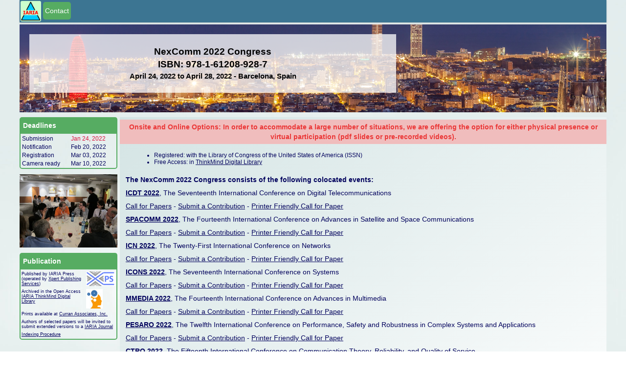

--- FILE ---
content_type: text/html; charset=UTF-8
request_url: http://www.iaria.org/conferences2022/NexComm22.html
body_size: 16006
content:
<!DOCTYPE html PUBLIC "-//W3C//DTD XHTML 1.0 Transitional//EN" "http://www.w3.org/TR/xhtml1/DTD/xhtml1-transitional.dtd"><html xmlns="http://www.w3.org/1999/xhtml"><head><meta name="viewport" content="width=device-width, initial-scale=1.0, maximum-scale=1"><title>NexComm 2022</title><link rel="shortcut icon" href="https://www.iaria.org/images/_icons/favicon_iaria.ico" type="image/x-icon" /><link rel="stylesheet" href="https://www.iaria.org/css2/css6.css" /><meta name="description" content="Conferences taking place in Barcelona, Spain starting in April, 2022. "><meta name="keywords" content="conference , Barcelona, Spain, April, 2022"><meta http-equiv="Content-type" value="text/html; charset=UTF-8" /></head><body><div class="wrap"><div class="headmenu">			<div class="menudiv"><div class="homeimage"><a href="https://www.iaria.org"><img src="https://www.iaria.org/images2/webpage/logo.png" width="42" height="42"/></a></div><a href="mailto:contact@iaria.org"><div class="dropdown">  <button class="dropbtn">Contact</button>  <div class="dropdown-content">  </div></div></a>			</div>		</div><div class="head" style="background-image: url(https://www.iaria.org/images2/banners/barcelona/barcelona_strip_8.jpg); background-size: cover;"><div class="conflabels"><h2>NexComm 2022 Congress</h2><h2>ISBN: 978-1-61208-928-7</h2><h3>April 24, 2022 to April 28, 2022 - Barcelona, Spain</h3></div></div><div class="contents"><div class="first"><div class="titledbox"><div class="title">Deadlines</div><div class="content">	<table width="100%" border="0" cellpadding="0">      <tr>        <td><p class="lean">Submission</p></td>        <td><p class="lean red">Jan 24, 2022</p></td>      </tr>      <tr>        <td><p class="lean">Notification</p></td>        <td><p class="lean">Feb 20, 2022</p></td>      </tr>      <tr>        <td><p class="lean">Registration</p></td>        <td><p class="lean">Mar 03, 2022</p></td>      </tr>      <tr>        <td><p class="lean">Camera ready</p></td>        <td><p class="lean">Mar 10, 2022</p></td>      </tr>    </table>	</div></div><p></p><div class="slidecontainer">								<div class="slideshow-container">					<div class="mySlides fade">					  <img class="slideimg" src="https://www.iaria.org/images2/slideshow/barcelona/IMG_5137.jpg">					  </div>					<div class="mySlides fade">					  <img class="slideimg" src="https://www.iaria.org/images2/slideshow/barcelona/IMG_5046.jpg">					  </div>					<div class="mySlides fade">					  <img class="slideimg" src="https://www.iaria.org/images2/slideshow/barcelona/IMG_6000.jpg">					  </div>					<div class="mySlides fade">					  <img class="slideimg" src="https://www.iaria.org/images2/slideshow/barcelona/IMG_5048.jpg">					  </div>					<div class="mySlides fade">					  <img class="slideimg" src="https://www.iaria.org/images2/slideshow/barcelona/IMG_5067.jpg">					  </div>					<div class="mySlides fade">					  <img class="slideimg" src="https://www.iaria.org/images2/slideshow/barcelona/img_3949.jpg">					  </div>					<div class="mySlides fade">					  <img class="slideimg" src="https://www.iaria.org/images2/slideshow/barcelona/IMG_5178.jpg">					  </div>					<div class="mySlides fade">					  <img class="slideimg" src="https://www.iaria.org/images2/slideshow/barcelona/IMG_5061.jpg">					  </div>					<div class="mySlides fade">					  <img class="slideimg" src="https://www.iaria.org/images2/slideshow/barcelona/IMG_5166.jpg">					  </div>					<div class="mySlides fade">					  <img class="slideimg" src="https://www.iaria.org/images2/slideshow/barcelona/img_4049.jpg">					  </div>					<div class="mySlides fade">					  <img class="slideimg" src="https://www.iaria.org/images2/slideshow/barcelona/IMG_5983.jpg">					  </div>					<div class="mySlides fade">					  <img class="slideimg" src="https://www.iaria.org/images2/slideshow/barcelona/IMG_5045.jpg">					  </div>					<div class="mySlides fade">					  <img class="slideimg" src="https://www.iaria.org/images2/slideshow/barcelona/IMG_6008.jpg">					  </div>					<div class="mySlides fade">					  <img class="slideimg" src="https://www.iaria.org/images2/slideshow/barcelona/img_3990.jpg">					  </div>					<div class="mySlides fade">					  <img class="slideimg" src="https://www.iaria.org/images2/slideshow/barcelona/IMG_6002.jpg">					  </div>					<div class="mySlides fade">					  <img class="slideimg" src="https://www.iaria.org/images2/slideshow/barcelona/IMG_5971.jpg">					  </div>					<div class="mySlides fade">					  <img class="slideimg" src="https://www.iaria.org/images2/slideshow/barcelona/img_4042.jpg">					  </div>					<div class="mySlides fade">					  <img class="slideimg" src="https://www.iaria.org/images2/slideshow/barcelona/IMG_5053.jpg">					  </div>					<div class="mySlides fade">					  <img class="slideimg" src="https://www.iaria.org/images2/slideshow/barcelona/DSC01255.jpg">					  </div>					<div class="mySlides fade">					  <img class="slideimg" src="https://www.iaria.org/images2/slideshow/barcelona/IMG_5049.jpg">					  </div>					<div class="mySlides fade">					  <img class="slideimg" src="https://www.iaria.org/images2/slideshow/barcelona/IMG_5182.jpg">					  </div>					<div class="mySlides fade">					  <img class="slideimg" src="https://www.iaria.org/images2/slideshow/barcelona/IMG_5139.jpg">					  </div>					<div class="mySlides fade">					  <img class="slideimg" src="https://www.iaria.org/images2/slideshow/barcelona/IMG_5183.jpg">					  </div>					<div class="mySlides fade">					  <img class="slideimg" src="https://www.iaria.org/images2/slideshow/barcelona/img_3996.jpg">					  </div>					<div class="mySlides fade">					  <img class="slideimg" src="https://www.iaria.org/images2/slideshow/barcelona/IMG_6123.jpg">					  </div>					<div class="mySlides fade">					  <img class="slideimg" src="https://www.iaria.org/images2/slideshow/barcelona/IMG_6084.jpg">					  </div>					<div class="mySlides fade">					  <img class="slideimg" src="https://www.iaria.org/images2/slideshow/barcelona/IMG_5147.jpg">					  </div>					<div class="mySlides fade">					  <img class="slideimg" src="https://www.iaria.org/images2/slideshow/barcelona/img_3983.jpg">					  </div>					<div class="mySlides fade">					  <img class="slideimg" src="https://www.iaria.org/images2/slideshow/barcelona/IMG_5165.jpg">					  </div>					<div class="mySlides fade">					  <img class="slideimg" src="https://www.iaria.org/images2/slideshow/barcelona/IMG_5044.jpg">					  </div>					<div class="mySlides fade">					  <img class="slideimg" src="https://www.iaria.org/images2/slideshow/barcelona/img_3992.jpg">					  </div>					<div class="mySlides fade">					  <img class="slideimg" src="https://www.iaria.org/images2/slideshow/barcelona/IMG_6157.jpg">					  </div>					<div class="mySlides fade">					  <img class="slideimg" src="https://www.iaria.org/images2/slideshow/barcelona/IMG_5175.jpg">					  </div>					<div class="mySlides fade">					  <img class="slideimg" src="https://www.iaria.org/images2/slideshow/barcelona/IMG_5177.jpg">					  </div>					<div class="mySlides fade">					  <img class="slideimg" src="https://www.iaria.org/images2/slideshow/barcelona/IMG_6121.jpg">					  </div>					<div class="mySlides fade">					  <img class="slideimg" src="https://www.iaria.org/images2/slideshow/barcelona/IMG_5970.jpg">					  </div>					<div class="mySlides fade">					  <img class="slideimg" src="https://www.iaria.org/images2/slideshow/barcelona/IMG_5984.jpg">					  </div>				</div>				<script>				var slideIndex = 0;				showSlides();				function showSlides() {					var i;					var slides = document.getElementsByClassName("mySlides");					for (i = 0; i < slides.length; i++) {					   slides[i].style.display = "none";  					}					slideIndex++;					if (slideIndex> slides.length) {slideIndex = 1}   					slides[slideIndex-1].style.display = "block";  					setTimeout(showSlides, 4000);				}				</script>			</div><p></p><div class="titledbox">	<div class="title">Publication</div>	<div class="content">	<table width="100%" border="0" cellpadding="0">      <tr>        <td style="vertical-align: top;"><p class="small">Published by IARIA Press (operated by <a target="_blank" href="https://www.xpertps.com/">Xpert Publishing Services</a>)</p></td>        <td style="vertical-align: top;"><p class="small"><a target="_blank" href="https://www.xpertps.com/"><img src="https://www.iaria.org/images/_general/xps.jpg"/></a></p></td>      </tr>      <tr>        <td style="vertical-align: top;"><p class="small">Archived in the Open Access <a target="_blank" href="https://www.thinkmind.org">IARIA ThinkMind Digital Library</a></p></td>        <td style="vertical-align: top;"><p class="small"><a target="_blank" href="https://www.thinkmind.org"><img src="https://www.iaria.org/images/_general/thinkmind.jpg"/></a></p></td>      </tr>      <tr>        <td colspan="2" style="vertical-align: top;"><p class="small">Prints available at <a href="http://www.proceedings.com/9769.html">Curran Associates, Inc.</a></p></td>        </tr>      <tr>        <td colspan="2" style="vertical-align: top;"><p class="small">Authors of selected papers will be invited to submit extended versions to a <a href="https://www.iariajournals.org/">IARIA Journal</a></p></td>        </tr>      <tr>        <td colspan="2" style="vertical-align: top;"><p class="small"><a href="https://www.iaria.org/indexing.html">Indexing Procedure</a></p></td>        </tr>    </table>	</div></div></div>		<div class="second">				<div class="dropdown">					<button onclick="myFunction()" class="dropbtn mobilebtn">Menu</button>					<div id="myDropdown" class="dropdown-content">						<a href="https://www.iaria.org">iaria.org</a>						<a href="mailto:contact@iaria.org">Contact</a>					</div>				</div><script language="javascript">function myFunction() {    document.getElementById("myDropdown").classList.toggle("show");}// Close the dropdown menu if the user clicks outside of itwindow.onclick = function(event) {  if (!event.target.matches(".dropbtn")) {    var dropdowns = document.getElementsByClassName("dropdown-content");    var i;    for (i = 0; i < dropdowns.length; i++) {      var openDropdown = dropdowns[i];      if (openDropdown.classList.contains("show")) {        openDropdown.classList.remove("show");      }    }  }}</script><div class="phoneinfo">	<p class="phoneinfop">NexComm 2022 Congress</p>	<p class="phoneinfop">April 24, 2022 to April 28, 2022 - Barcelona, Spain</p>	<p class="phoneinfop">ISBN: 978-1-61208-928-7</p></div><div class="messagebar">Onsite and Online Options: In order to accommodate a large number of situations, we are offering the option for either physical presence or virtual participation (pdf slides or pre-recorded videos).</div>	<ul><li>Registered: with the Library of Congress of the United States of America (ISSN)</li>	<li>Free Access: in <a href="https://www.thinkmind.org">ThinkMind Digital Library</a></li></ul>	<p><strong>The NexComm 2022 Congress consists of the following colocated events:</strong></p><p><a href="ICDT22.html"><strong>ICDT 2022</strong></a>, The Seventeenth International Conference on Digital Telecommunications</p><div class="tracks"><p><a href="CfPICDT22.html">Call for Papers</a> - <a href="SubmitICDT22.html">Submit a Contribution</a> - <a href="CfPICDT22.pdf">Printer Friendly Call for Paper</a></p></div><p><a href="SPACOMM22.html"><strong>SPACOMM 2022</strong></a>, The Fourteenth International Conference on Advances in Satellite and Space Communications</p><div class="tracks"><p><a href="CfPSPACOMM22.html">Call for Papers</a> - <a href="SubmitSPACOMM22.html">Submit a Contribution</a> - <a href="CfPSPACOMM22.pdf">Printer Friendly Call for Paper</a></p></div><p><a href="ICN22.html"><strong>ICN 2022</strong></a>, The Twenty-First International Conference on Networks</p><div class="tracks"><p><a href="CfPICN22.html">Call for Papers</a> - <a href="SubmitICN22.html">Submit a Contribution</a> - <a href="CfPICN22.pdf">Printer Friendly Call for Paper</a></p></div><p><a href="ICONS22.html"><strong>ICONS 2022</strong></a>, The Seventeenth International Conference on Systems</p><div class="tracks"><p><a href="CfPICONS22.html">Call for Papers</a> - <a href="SubmitICONS22.html">Submit a Contribution</a> - <a href="CfPICONS22.pdf">Printer Friendly Call for Paper</a></p></div><p><a href="MMEDIA22.html"><strong>MMEDIA 2022</strong></a>, The Fourteenth International Conference on Advances in Multimedia</p><div class="tracks"><p><a href="CfPMMEDIA22.html">Call for Papers</a> - <a href="SubmitMMEDIA22.html">Submit a Contribution</a> - <a href="CfPMMEDIA22.pdf">Printer Friendly Call for Paper</a></p></div><p><a href="PESARO22.html"><strong>PESARO 2022</strong></a>, The Twelfth International Conference on Performance, Safety and Robustness in Complex Systems and Applications</p><div class="tracks"><p><a href="CfPPESARO22.html">Call for Papers</a> - <a href="SubmitPESARO22.html">Submit a Contribution</a> - <a href="CfPPESARO22.pdf">Printer Friendly Call for Paper</a></p></div><p><a href="CTRQ22.html"><strong>CTRQ 2022</strong></a>, The Fifteenth International Conference on Communication Theory, Reliability, and Quality of Service</p><div class="tracks"><p><a href="CfPCTRQ22.html">Call for Papers</a> - <a href="SubmitCTRQ22.html">Submit a Contribution</a> - <a href="CfPCTRQ22.pdf">Printer Friendly Call for Paper</a></p></div><p><a href="ALLDATA22.html"><strong>ALLDATA 2022</strong></a>, The Eighth International Conference on Big Data, Small Data, Linked Data and Open Data</p><div class="tracks"><p><a href="CfPALLDATA22.html">Call for Papers</a> - <a href="SubmitALLDATA22.html">Submit a Contribution</a> - <a href="CfPALLDATA22.pdf">Printer Friendly Call for Paper</a></p></div><p><a href="SOFTENG22.html"><strong>SOFTENG 2022</strong></a>, The Eighth International Conference on Advances and Trends in Software Engineering</p><div class="tracks"><p><a href="CfPSOFTENG22.html">Call for Papers</a> - <a href="SubmitSOFTENG22.html">Submit a Contribution</a> - <a href="CfPSOFTENG22.pdf">Printer Friendly Call for Paper</a></p></div><hr width="80%"/><p><strong>Deadlines:</strong><br/>	<table align="center" width="80%" border="0" cellpadding="0">      <tr>        <td><p class="tight">Submission</p></td>        <td><p class="tight red">Jan 24, 2022</p></td>      </tr>      <tr>        <td><p class="tight">Notification</p></td>        <td><p class="tight">Feb 20, 2022</p></td>      </tr>      <tr>        <td><p class="tight">Registration</p></td>        <td><p class="tight">Mar 03, 2022</p></td>      </tr>      <tr>        <td><p class="tight">Camera ready</p></td>        <td><p class="tight">Mar 10, 2022</p></td>      </tr>    </table></div></div><p></p><p></p><a name="Sponsors" id="Sponsors"><p class="copyright">Copyright (c) 2006-2025, IARIA</p></div></body></html>